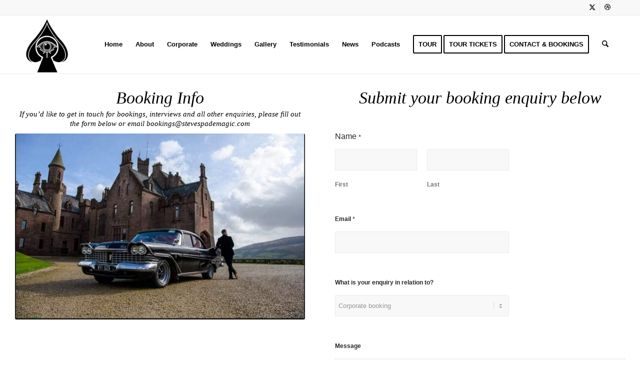

--- FILE ---
content_type: text/css
request_url: https://www.stevespademagic.com/wp-content/uploads/dynamic_avia/avia_posts_css/post-3071.css?ver=ver-1759296669
body_size: -51
content:
.flex_cell.av-bhe6jj-ec882ed7d9220ef667a9e70f14e4bc18{vertical-align:top}.responsive #top #wrap_all .flex_cell.av-bhe6jj-ec882ed7d9220ef667a9e70f14e4bc18{padding:30px 30px 30px 30px !important} #top .av-special-heading.av-lhg0ibaf-1823e25a4db63180a7952416f5f08d59{padding-bottom:10px}body .av-special-heading.av-lhg0ibaf-1823e25a4db63180a7952416f5f08d59 .av-special-heading-tag .heading-char{font-size:25px}.av-special-heading.av-lhg0ibaf-1823e25a4db63180a7952416f5f08d59 .av-subheading{font-size:15px} .avia-image-container.av-lhg0jaiu-13567ec32e56cf6e88aa1c30c9bdec05 img.avia_image{box-shadow:none}.avia-image-container.av-lhg0jaiu-13567ec32e56cf6e88aa1c30c9bdec05 .av-image-caption-overlay-center{color:#ffffff} .flex_cell.av-8yvv5r-2179ccf698779c186480b1cf36a1cb7f{vertical-align:top}.responsive #top #wrap_all .flex_cell.av-8yvv5r-2179ccf698779c186480b1cf36a1cb7f{padding:30px 30px 30px 30px !important} #top .av-special-heading.av-lhg0jtiq-da074be9a59d6e77e8d1821e2dcb136d{padding-bottom:10px}body .av-special-heading.av-lhg0jtiq-da074be9a59d6e77e8d1821e2dcb136d .av-special-heading-tag .heading-char{font-size:25px}.av-special-heading.av-lhg0jtiq-da074be9a59d6e77e8d1821e2dcb136d .av-subheading{font-size:15px}